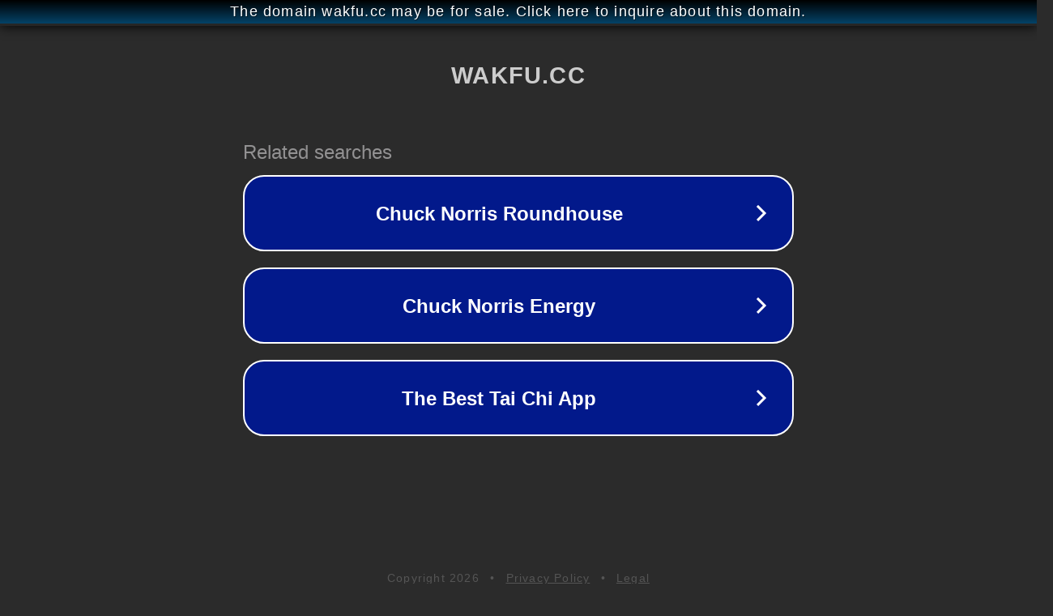

--- FILE ---
content_type: text/html; charset=utf-8
request_url: http://ww25.wakfu.cc/tag/%E5%85%85%E5%80%BC/?subid1=20240225-0601-24b1-898a-94e4d89ee630
body_size: 1194
content:
<!doctype html>
<html data-adblockkey="MFwwDQYJKoZIhvcNAQEBBQADSwAwSAJBANDrp2lz7AOmADaN8tA50LsWcjLFyQFcb/P2Txc58oYOeILb3vBw7J6f4pamkAQVSQuqYsKx3YzdUHCvbVZvFUsCAwEAAQ==_uCrUQbfFLKtCFKZe3AtXISvLO8muerp8ikGUi+x/fwWp3sD+9W3Ayb4wEH9UC3Xkkl9uh6ATOLoEYCq5tlRdDg==" lang="en" style="background: #2B2B2B;">
<head>
    <meta charset="utf-8">
    <meta name="viewport" content="width=device-width, initial-scale=1">
    <link rel="icon" href="[data-uri]">
    <link rel="preconnect" href="https://www.google.com" crossorigin>
</head>
<body>
<div id="target" style="opacity: 0"></div>
<script>window.park = "[base64]";</script>
<script src="/bYBBCXoEu.js"></script>
</body>
</html>
